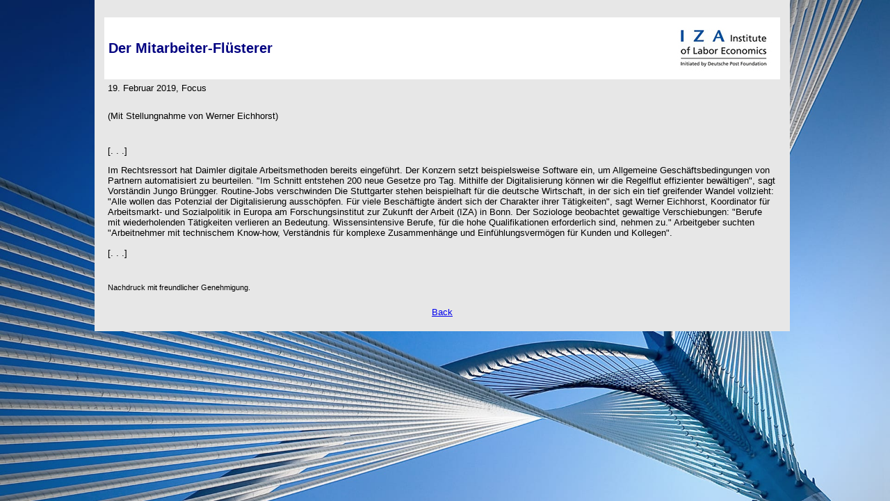

--- FILE ---
content_type: text/html
request_url: https://legacy.iza.org/de/webcontent/publications/press/view_press?id=6335&year=2019
body_size: 3569
content:
  

<!DOCTYPE html PUBLIC "-//W3C//DTD HTML 4.01 Transitional//EN">
      
  





     




  
  



<html>
<head>
<!-- Google tag (gtag.js) -->
<script async src="https://www.googletagmanager.com/gtag/js?id=G-238LV7CWQS"></script>
<script>
  window.dataLayer = window.dataLayer || [];
  function gtag(){dataLayer.push(arguments);}
  gtag('js', new Date());

  gtag('config', 'G-238LV7CWQS');
</script>

<style>
  /* Hide page by default */
  html { display : none; }
</style>

<script>
  if (self == top) {
    // Everything checks out, show the page.
    document.documentElement.style.display = 'block';
  } else {
    // Break out of the frame.
    top.location = self.location;
  }
</script>

  
      <meta name="robots" content="index, follow">
        <meta http-equiv="content-type" content="text/html" charset="iso-8859-1">
    <title>
          IZA - Der Mitarbeiter-Flüsterer
      </title>
    <link rel="alternate" type="application/rss+xml" title="IZA Discussion Papers als RSS Feed" href="/rss/paper_rss.xml">
<link rel="stylesheet" type="text/css" href="/css_new">
<link rel="stylesheet" type="text/css" href="/noframes/old_menustyle.css">

<script type="text/javascript" src="/ckeditor/ckeditor.js"></script>


<script language="JavaScript">  

  
    if( top.parent.frames.length > 0)
      if (parent.location.href!='http://www.iza.org/manage' && parent.location.href!='http://www.iza.org/ceo-hospitals/manage') 
        top.parent.location.href = self.location.href; 
   
</script> 



<style type="text/css">
   .myinput {
     font-family:arial;
     font-size:13px;
   }
</style>


</head>

<body style="background-image:url(/images/iza-bg.png); background-attachment:fixed; background-repeat: no-repeat; background-size: cover; margin:0pt; padding: 0pt;">

  

<div id="gaPopUp" style="display:none;">
	<table cellpadding="0" cellspacing="0">
		<tr>
			<td style="width: *; padding: 4px 6px;">
				<div style="float: right;"><a href="#" onclick="return false;" class="btnYes">Got it</a></div>
				We use Google Analytics in compliance with German Data Protection Law. The site gathers data for the sole purpose of improving its services. You're able to decline
				<a href="javascript:gaOptout();" style="color: white; font-weight: bold;">now</a> or later. By using our services, you agree to our use of cookies. You'll find more information
				<a class="btnMore" href="#" onclick="return false;" style="color: white; font-weight: bold;">here</a>.
			</td>
		</tr>
	</table>
</div>

<div id="gaMorePopUp" style="display:none;">
	<div style="padding:8px;">
		<span class="btnClose button" style="float: right; margin-right: 10px;"><strong>X</strong></span>
		This website uses Google Analytics, a web analytics service provided by Google, Inc. ('Google').<br>
		Google Analytics uses 'cookies', which are text files placed on your computer, to help the website analyze how users use the site.<br>
		The information generated by the cookie about your use of the website (including your IP address) will be transmitted to and stored by Google on servers in the United States.<br>
		In case of activation of the IP anonymization ( which is true for this website ), Google will truncate/anonymize the last octet of the IP address for Member States of the European Union as well as for other parties to the Agreement on the European Economic Area.<br>
		Only in exceptional cases, the full IP address is sent to and shortened by Google servers in the USA. On behalf of the website provider Google will use this information for the purpose of evaluating your use of the website, compiling reports on website activity for website operators and providing other services relating to website activity and internet usage to the website provider.<br>
		Google will not associate your IP address with any other data held by Google.<br>
		You may refuse the use of cookies by selecting the appropriate settings on your browser.<br>
		However, please note that if you do this, you may not be able to use the full functionality of this website.<br>
		Furthermore you can prevent Google's collection and use of data (cookies and IP address) by downloading and installing the browser plug-in available under
		<br><br><a href="https://tools.google.com/dlpage/gaoptout?hl=en-GB">https://tools.google.com/dlpage/gaoptout?hl=en-GB</a>.<br><br>

		<div class="enabledDisabled-Container">
					<strong style="color: #3cf204;">You currently accept Google Analytics!</strong>
			<a class="button btnNo" onclick="return false;" style="margin-left: 16px;" href="#">Disable Google Analytics</a>
			<p>You can refuse the use of Google Analytics by clicking on the button bellow ("Disable Google Analytics").<br>
			An opt-out cookie will be set on the computer, which prevents the future collection of your data when visiting this website:<br></p>
                		</div>
		<br />
		Further information concerning the terms and conditions of use and data privacy can be found at http://www.google.com/analytics/terms/gb.html or at http://www.google.com/intl/en_uk/analytics/privacyoverview.html.<br>
		Please note that on this website, Google Analytics code is supplemented by 'gat._anonymizeIp();' to ensure an anonymized collection of IP addresses (so called IP-masking).<br>
	</div>
</div>


<table border="0" cellpadding="0" cellspacing="0" style="width:100%;">
  <tr>
    <td width="100%" align="center">

<table border="0" cellpadding="0" cellspacing="0" >
  <td valign="top" style="background-color:white;" width="1000" >
  
  
  

<a name="top1"></a>
<table border="0" cellspacing="0" cellpadding="5pt" width="100%">
  <tr>
    <td class="normal" width="1%" rowspan="100">&nbsp;</td>
    <td class="normal">&nbsp;</td>
    <td class="normal" width="1%" rowspan="100">&nbsp;</td>
  </tr>
  <tr>
    <td class="h1" valign="middle">
      <table  border=0 cellspacing="0" width="100%">
        <tr>
                                                    <td valign="middle" class="h1">
                  <h1 style="display:inline">
                                          Der Mitarbeiter-Flüsterer
                                      </h1>
                </td>
                <td class="h1" align="right" valign="middle">
                   <a href="http://www.iza.org" border="0"><img src="images/izalogo.jpg" align="BOTTOM" alt="Logo" border="0"></a>
                </td>
                                            </tr>
      </table>
    </td>
  </tr>
  <tr>
    <td class="normal" valign="top">



<a name="top1"></a>
19. Februar 2019,&nbsp;Focus
</td>
</tr>
<tr>
<td class="normal">
  <br>
(Mit Stellungnahme von Werner Eichhorst)
</td>
</tr>
  <tr>
  <td class="normal">
  &nbsp;
  </td>
  </tr>
  <tr>
  <td class="normal">
  <p>[. . .]</p>
<p>Im Rechtsressort hat Daimler digitale Arbeitsmethoden
bereits eingeführt. Der Konzern
setzt beispielsweise Software ein, um
Allgemeine Geschäftsbedingungen von Partnern
automatisiert zu beurteilen. "Im
Schnitt entstehen 200 neue Gesetze pro
Tag. Mithilfe der Digitalisierung können
wir die Regelflut effizienter bewältigen",
sagt Vorständin Jungo Brüngger.
Routine-Jobs verschwinden
Die Stuttgarter stehen beispielhaft für die
deutsche Wirtschaft, in der sich ein tief greifender
Wandel vollzieht: "Alle wollen das
Potenzial der Digitalisierung ausschöpfen.
Für viele Beschäftigte ändert sich der Charakter
ihrer Tätigkeiten", sagt Werner Eichhorst,
Koordinator für Arbeitsmarkt- und
Sozialpolitik in Europa am Forschungsinstitut
zur Zukunft der Arbeit (IZA) in
Bonn. Der Soziologe beobachtet gewaltige
Verschiebungen: "Berufe mit wiederholenden
Tätigkeiten verlieren an Bedeutung.
Wissensintensive Berufe, für die hohe Qualifikationen
erforderlich sind, nehmen zu."
Arbeitgeber suchten "Arbeitnehmer mit
technischem Know-how, Verständnis für
komplexe Zusammenhänge und Einfühlungsvermögen
für Kunden und Kollegen".</p>
<p>[. . .]</p>

  </td>
  </tr>
<tr>
<td class="normal">
  <br>
<p class="fuss">
 Nachdruck mit freundlicher Genehmigung.
<br><br>
</p>
</td>
</tr>
<tr>
<td class="normal" align="center">
  <a href="press/index_html?start_year=2019">Back</a>
</td>
</tr>
</table>

    </td>
  </tr>
  <tr><td class="normal">&nbsp;</td></tr>
</table>


    </td>
    <td width="5">&nbsp;</td>
    <td>&nbsp;</td>
  </tr>
</table>





</body>
</html>




--- FILE ---
content_type: text/css
request_url: https://legacy.iza.org/css_new
body_size: 512
content:
<style type="text/css">

a:link {
	color: navy;
}

a:visited {
	color: #777777;
}

a:active {
	color: #0000FF;
}

h1, p.h1 {
	color: navy;
	font-family: Arial, Helvetica, Geneva, Swiss, SunSans-Regular;
	font-size: 15pt;
	font-weight: bold;
	vertical-align: bottom;
}

h2, p.h2 {
	color: navy;
	font-family: Arial, Helvetica, Geneva, Swiss, SunSans-Regular;
	font-size: 12pt;
	font-weight: bold;
	vertical-align: middle;
}

h3, p.h3 {
	color: black;
	font-family: Arial, Helvetica, Geneva, Swiss, SunSans-Regular;
	font-size: 10pt;
}

h4, p.h4 {
	color: black;
	font-family: Arial, Helvetica, Geneva, Swiss, SunSans-Regular;
	font-size: 10pt;
	margin-bottom: 0pt;
	margin-top: 0pt;
}

p.fuss, td.fuss {
	color: black;
	font-family: Arial, Helvetica, Geneva, Swiss, SunSans-Regular;
	font-size: 8pt;
}

p.normal, p, li, td.normal, td, input {
	color: black;
	font-family: Arial, Helvetica, Geneva, Swiss, SunSans-Regular;
	font-size: 10pt;
}

ul {
	color: black;
	font-family: Arial, Helvetica, Geneva, Swiss, SunSans-Regular;
	font-size: 10pt;
	list-style-type: disc;
}

body.color, td.color {
	background-color: white;
	link : blue;
	margin-top: 0px;
	vlink : purple;
}

body.menu, td.menu {
	background-color: white;
}

body.normal, td.normal {
	background-color: #e7e7e7;
	link: green;
	vlink: white;
}

h1.color, td.h1 {
	background-color: white;
}

h2.color, td.h2 {
	background-color: white;
}

h3.color, td.h3 {
	background-color: #e7e7e7;
}

h4.color, td.h4 {
	background-color: #e7e7e7;
}

.highlight {
	color: red;
	font-size: 10pt;
	font-weight: normal;
	text-decoration: none;
}

#lmenu a:active {
	color: #DDFFDD;
}

#lmenu a:link {
	color: #FFFFFF;
}

#lmenu a:visited {
	color: #EEFFEE;
}


p.decorate, td.decorate {
	background-color: #003399;
}

</style>